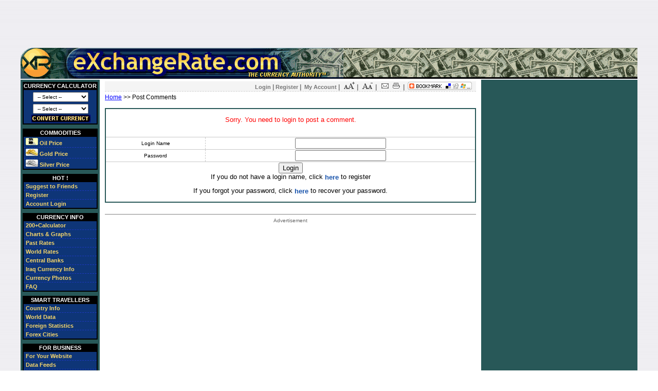

--- FILE ---
content_type: text/html; charset=UTF-8
request_url: http://www.exchangerate.com/Post_Comments.html?action=AddComment;display_page=view_currency_photo_50_Saudi_Arabian_Riyal_SAR_saudi_arabia.htm
body_size: 15954
content:
<HTML>
<HEAD>
<TITLE>ExchangeRate.com - Post Comments</TITLE>
<META NAME="keywords" CONTENT="">
<META NAME="description" CONTENT="">
<LINK REL="stylesheet" TYPE="text/css" HREF="/styles/xrstyles.css">
<SCRIPT LANGUAGE="JavaScript" TYPE="text/javascript" SRC="/js/xrjs.js"></SCRIPT>
<script type="text/javascript">
  var _gaq = _gaq || [];
  _gaq.push(['_setAccount', 'UA-5758999-2']);
  _gaq.push(['_trackPageview']);

  (function() {
    var ga = document.createElement('script'); ga.type = 'text/javascript'; ga.async = true;
    ga.src = ('https:' == document.location.protocol ? 'https://ssl' : 'http://www') + '.google-analytics.com/ga.js';
    var s = document.getElementsByTagName('script')[0]; s.parentNode.insertBefore(ga, s);
  })();
</script>



	


	


</HEAD>
<BODY BGCOLOR="#FFFFFF" TEXT="#000000" LEFTMARGIN="1" TOPMARGIN="1" MARGINWIDTH="0" MARGINHEIGHT="1" BACKGROUND="/images/html_background.jpg" onResize="adjustWidths();" OnLoad="adjustWidths();">




<!-- START TOP HEADER -->
<TABLE NAME="HeaderTable" ID="HeaderTable" CELLPADDING="0" CELLSPACING="0" BORDER="0" WIDTH="976" ALIGN="CENTER">
    <TR><TD ALIGN="CENTER"><script type="text/javascript"><!--
google_ad_client = "pub-4135811908727858";
/* XRCOM -&gt; 720x90 Top */
google_ad_slot = "5899404798";
google_ad_width = 728;
google_ad_height = 90;
//-->
</script>
<script type="text/javascript"
src="//pagead2.googlesyndication.com/pagead/show_ads.js">
</script>
</TD></TR>
    <TR>
    <TD ALIGN="CENTER"><TABLE CELLPADDING="0" CELLSPACING="0" BORDER="0" WIDTH="100%" STYLE="margin-top:2px;">
        <TR>
        <TD ALIGN="LEFT"><IMG SRC="//s.exchangerate.net/images/xr_header2.png" WIDTH="628" HEIGHT="60" ALT="ExchangeRate.com Logo" /></TD>
        <FORM>
        <TD WIDTH="100%" BGCOLOR="#316363" BACKGROUND="//s.exchangerate.net/images/money_bg.png" VALIGN="BOTTOM" ALIGN="RIGHT"></TD>
        </FORM>
        </TR>
    </TABLE></TD>
    </TR>
</TABLE>

<!-- END TOP HEADER -->







<!-- START BODY TABLE -->
<TABLE NAME="BodyTable" ID="BodyTable" CELLPADDING="0" CELLSPACING="0" BORDER="0" WIDTH="976" ALIGN="CENTER" STYLE="margin-top:2px;">
<TR>






<!-- START LEFT COLUMN MENU CODE -->
<TD VALIGN="TOP" ALIGN="RIGHT" HEIGHT="100%" BGCOLOR="#285858"><TABLE CELLPADDING="3" CELLSPACING="1" BORDER="0" WIDTH="100%">
	<TR><TD VALIGN="TOP" CLASS="nav_menu"><TABLE>
		<FORM ACTION="/quick_calculator.html" METHOD="GET">
		<TR><TH><NOBR>CURRENCY CALCULATOR</NOBR></TH></TR>
		<TR><TD>
		<CENTER><!--ELSE-->
            <SELECT NAME="calc_short_from_iso" ID="calc_short_from_iso">
            <OPTION>-- Select --</OPTION>
<OPTION VALUE="15-AUD"  > Australia - AUD</OPTION>
<OPTION VALUE="277-EUR"  > Austria - EUR</OPTION>
<OPTION VALUE="281-EUR"  > Belgium - EUR</OPTION>
<OPTION VALUE="34-BRL"  > Brazil - BRL</OPTION>
<OPTION VALUE="43-CAD"  > Canada - CAD</OPTION>
<OPTION VALUE="64-DKK"  > Denmark - DKK</OPTION>
<OPTION VALUE="266-EUR"  > E.U. - EUR</OPTION>
<OPTION VALUE="283-EUR"  > Finland - EUR</OPTION>
<OPTION VALUE="284-EUR"  > France - EUR</OPTION>
<OPTION VALUE="287-EUR"  > Germany - EUR</OPTION>
<OPTION VALUE="109-INR"  > India - INR</OPTION>
<OPTION VALUE="290-EUR"  > Ireland - EUR</OPTION>
<OPTION VALUE="115-ILS"  > Israel - ILS</OPTION>
<OPTION VALUE="291-EUR"  > Italy - EUR</OPTION>
<OPTION VALUE="118-JPY"  > Japan - JPY</OPTION>
<OPTION VALUE="150-MXN"  > Mexico - MXN</OPTION>
<OPTION VALUE="299-EUR"  > Netherlands - EUR</OPTION>
<OPTION VALUE="168-NZD"  > New Zealand - NZD</OPTION>
<OPTION VALUE="175-NOK"  > Norway - NOK</OPTION>
<OPTION VALUE="192-RUB"  > Russia - RUB</OPTION>
<OPTION VALUE="212-ZAR"  > S. Africa - ZAR</OPTION>
<OPTION VALUE="124-KRW"  > S. Korea - KRW</OPTION>
<OPTION VALUE="207-SGD"  > Singapore - SGD</OPTION>
<OPTION VALUE="306-EUR"  > Spain - EUR</OPTION>
<OPTION VALUE="219-SEK"  > Sweden - SEK</OPTION>
<OPTION VALUE="220-CHF"  > Switzerland - CHF</OPTION>
<OPTION VALUE="222-TWD"  > Taiwan - TWD</OPTION>
<OPTION VALUE="238-GBP"  > U.K. - GBP</OPTION>
<OPTION VALUE="239-USD"  > U.S.A. - USD</OPTION>


            </SELECT>
            <BR><SELECT NAME="calc_short_to_iso" ID="calc_short_to_iso">
            <OPTION>-- Select --</OPTION>
<OPTION VALUE="15-AUD"  > Australia - AUD</OPTION>
<OPTION VALUE="277-EUR"  > Austria - EUR</OPTION>
<OPTION VALUE="281-EUR"  > Belgium - EUR</OPTION>
<OPTION VALUE="34-BRL"  > Brazil - BRL</OPTION>
<OPTION VALUE="43-CAD"  > Canada - CAD</OPTION>
<OPTION VALUE="64-DKK"  > Denmark - DKK</OPTION>
<OPTION VALUE="266-EUR"  > E.U. - EUR</OPTION>
<OPTION VALUE="283-EUR"  > Finland - EUR</OPTION>
<OPTION VALUE="284-EUR"  > France - EUR</OPTION>
<OPTION VALUE="287-EUR"  > Germany - EUR</OPTION>
<OPTION VALUE="109-INR"  > India - INR</OPTION>
<OPTION VALUE="290-EUR"  > Ireland - EUR</OPTION>
<OPTION VALUE="115-ILS"  > Israel - ILS</OPTION>
<OPTION VALUE="291-EUR"  > Italy - EUR</OPTION>
<OPTION VALUE="118-JPY"  > Japan - JPY</OPTION>
<OPTION VALUE="150-MXN"  > Mexico - MXN</OPTION>
<OPTION VALUE="299-EUR"  > Netherlands - EUR</OPTION>
<OPTION VALUE="168-NZD"  > New Zealand - NZD</OPTION>
<OPTION VALUE="175-NOK"  > Norway - NOK</OPTION>
<OPTION VALUE="192-RUB"  > Russia - RUB</OPTION>
<OPTION VALUE="212-ZAR"  > S. Africa - ZAR</OPTION>
<OPTION VALUE="124-KRW"  > S. Korea - KRW</OPTION>
<OPTION VALUE="207-SGD"  > Singapore - SGD</OPTION>
<OPTION VALUE="306-EUR"  > Spain - EUR</OPTION>
<OPTION VALUE="219-SEK"  > Sweden - SEK</OPTION>
<OPTION VALUE="220-CHF"  > Switzerland - CHF</OPTION>
<OPTION VALUE="222-TWD"  > Taiwan - TWD</OPTION>
<OPTION VALUE="238-GBP"  > U.K. - GBP</OPTION>
<OPTION VALUE="239-USD"  > U.S.A. - USD</OPTION>


            </SELECT>
            <!-- $from_iso : 239-->
            <BR>
		<INPUT BORDER="0" CLASS="quickcalc" TYPE="BUTTON" onClick="submit_short_converter_form();" NAME="XR-QuickConverter" VALUE="Convert">
		</CENTER>
		</TD></TR>
		</TABLE></TD></FORM>
		</TR>
	<TR><TD VALIGN="TOP" CLASS="nav_menu"><TABLE>
		<TR><TH><NOBR>COMMODITIES</NOBR></TH></TR>
		<TR><TD><NOBR><A HREF="http://www.xroilprice.com/" TARGET="_new" ><img valign="ABSMIDDLE" src="//s.exchangerate.net/images/xroil_24x14.gif" border="0" height="14" width="24">&nbsp;Oil Price</A></NOBR></TD></TR>
		<TR><TD><NOBR><A HREF="http://www.xrgoldrate.com" TARGET="_new" ><img valign="ABSMIDDLE" src="//s.exchangerate.net/images/xrgold_24x14.gif" border="0" height="14" width="24">&nbsp;Gold Price</A></NOBR></TD></TR>
		<TR><TD><NOBR><A HREF="http://www.xrsilverprice.com" TARGET="_new" ><img valign="ABSMIDDLE" src="//s.exchangerate.net/images/xrsilver_24x14.gif" border="0" height="14" width="24">&nbsp;Silver Price</A></NOBR></TD></TR>
	</TABLE></TD></TR>
	<TR><TD VALIGN="TOP" CLASS="nav_menu"><TABLE>
		<TR><TH><NOBR>HOT !</NOBR></TH></TR>
		<TR><TD><NOBR><A HREF="/tell_a_friend.html">Suggest to Friends</A></NOBR></TD></TR>
		<TR><TD><NOBR><A HREF="/register-as-a-new-xr-user.html">Register</A></NOBR></TD></TR>
		<TR><TD><NOBR><A HREF="/login.html">Account Login</A></NOBR></TD></TR>
	</TABLE></TD></TR>
	<TR><TD VALIGN="TOP" CLASS="nav_menu"><TABLE>
		<TR><TH><NOBR>CURRENCY INFO</NOBR></TH></TR>
		<TR><TD><NOBR><A HREF="/currency-converter/">200+Calculator</A></NOBR></TD></TR>
		<TR><TD><NOBR><A HREF="/currency-charts-world/">Charts & Graphs</A></NOBR></TD></TR>
		<TR><TD><NOBR><A HREF="/past_rates_entry.html">Past Rates</A></NOBR></TD></TR>
		<TR><TD><NOBR><A HREF="/indication_rates.html">World Rates</A></NOBR></TD></TR>
		<TR><TD><NOBR><A HREF="/Central_Banks.html">Central Banks</A></NOBR></TD></TR>
		<TR><TD><NOBR><A HREF="/iraq_currency_exchange.html">Iraq Currency Info</A></NOBR></TD></TR>
		<TR><TD><NOBR><A HREF="/currency_photos.html">Currency Photos</A></NOBR></TD></TR>
		<TR><TD><NOBR><A HREF="/faq.html">FAQ</A></NOBR></TD></TR>
	</TABLE></TD></TR>
	<TR><TD VALIGN="TOP" CLASS="nav_menu"><TABLE>
		<TR><TH><NOBR>SMART TRAVELLERS</NOBR></TH></TR>
		<TR><TD><NOBR><A HREF="/country-information">Country Info</A></NOBR></TD></TR>
		<TR><TD><NOBR><A HREF="/statistics-data/question-topics.html">World Data</A></NOBR></TD></TR>
		<TR><TD><NOBR><A HREF="/statistics-data/answer-topics.html">Foreign Statistics</A></NOBR></TD></TR>
		<TR><TD><NOBR><A HREF="/currency-exchange-rate-cities/">Forex Cities</A></NOBR></TD></TR>
	</TABLE></TD></TR>
	<TR><TD VALIGN="TOP" CLASS="nav_menu"><TABLE>
		<TR><TH><NOBR>FOR BUSINESS</NOBR></TH></TR>
		<TR><TD><NOBR><A HREF="/for_your_website.html">For Your Website</A></NOBR></TD></TR>
		<TR><TD><NOBR><A HREF="/Data-Feeds">Data Feeds</A></NOBR></TD></TR>
		<TR><TD><NOBR><A HREF="/contact_us.html">Contact Us</A></NOBR></TD></TR>
		<TR><TD><NOBR><A HREF="/privacy_security.html">Privacy Policy</A></NOBR></TD></TR>
	</TABLE></TD></TR>
	<TR><TD VALIGN="TOP" CLASS="nav_menu"><TABLE>
		<TR><TH><NOBR>FUN STUFF</NOBR></TH></TR>
		<!-- <TR><TD><NOBR><A HREF="/quiz.html">Quiz Challenge</A></NOBR></TD></TR> -->
		<!-- <TR><TD><NOBR><A HREF="/quiz_score_board.html">Quiz Scoreboard</A></NOBR></TD></TR> -->
		<TR><TD><NOBR><A HREF="/us_currency_fun_facts.html">Fun Facts</A></NOBR></TD></TR>
		<TR><TD><NOBR><A HREF="/us_currency_milestones.html">Currency Milestones</A></NOBR></TD></TR>
	</TABLE></TD></TR>

<TR><TD ALIGN="CENTER" VALIGN="TOP">
</TD></TR>

</TABLE>
</TD>
<!-- END LEFT COLUMN MENU CODE -->








<!-- START BODY COLUMN CODE -->
<TD VALIGN="TOP" CLASS="body_text" WIDTH="100%" HEIGHT="100%" BGCOLOR="#FFFFFF"><TABLE VALIGN="TOP" HEIGHT="100%" WIDTH="100%">

	<!-- START SOCIAL CRUMBS -->
	<TR><TD ALIGN="RIGHT">
<TABLE STYLE="border-collapse:collapse;border-bottom:dashed 1px #D1D1D1;" ALIGN="RIGHT" WIDTH="100%" BGCOLOR="#F4F4F4">
<TR>
	<TD ALIGN="LEFT" CLASS="topmenu"><NOBR></NOBR></TD>
	<TD ALIGN="RIGHT" CLASS="topmenu"><NOBR>
		<A  HREF="/login.html">Login</A>&#160;|&#160;<A  HREF="/register-as-a-new-xr-user.html">Register</A>&#160;|&#160;
		<A  HREF="/My_Account_Info.html">My Account</A>&#160;|&#160;
		<A  HREF="JavaScript:zoomIn();"><IMG SRC="//s.exchangerate.net/images/font_plus.gif" width="24" height="16" border='0' STYLE="vertical-align:text-bottom;" /></A>&#160;|&#160;
		<A  HREF="JavaScript:zoomOut();"><IMG SRC="//s.exchangerate.net/images/font_minus.gif" width="24" height="16" border='0' STYLE="vertical-align:text-bottom;" /></A>&#160;|&#160;
		<A  HREF="#" OnMouseOver="window.status='#';return true;"><IMG SRC="//s.exchangerate.net/images/email_print.gif" width="42" height="16" border='0' STYLE="vertical-align:text-bottom;" USEMAP="#XR_Print_Email" /></A>&#160;|&#160;
		<MAP NAME="XR_Print_Email">
			<AREA SHAPE="RECT" HREF="/tell_a_friend.html" COORDS="0,0,20,15" ALT="Suggest XR to your friends">
			<AREA SHAPE="RECT" HREF="JavaScript:window.print();" COORDS="21,0,41,15" ALT="Print this page">
		</MAP>
		<A  HREF="JavaScript:CreateBookmarkLink();"><IMG SRC="//s.exchangerate.net/images/addthis.gif" width="125" height="16" border='0' STYLE="vertical-align:text-bottom;" /></A>
	</NOBR></TD>
</TR>
</TABLE></TD>
</TR>

	<!-- END SOCIAL CRUMBS -->

	<TR>
	<TD VALIGN="TOP" BGCOLOR="#FFFFFF" HEIGHT="100%">

	<!-- START BREAD CRUMBS -->
	<A HREF="/">Home</A> &gt;&gt; Post Comments
	<!-- END BREAD CRUMBS -->

	


<BR CLEAR="ALL">
<BR>

<FORM action="/Login" METHOD="POST"  >


<TABLE CLASS="table_text_small">
<INPUT TYPE="hidden" NAME='referer_page' value="/Post_Comments.html?action=AddComment;display_page=view_currency_photo_50_Saudi_Arabian_Riyal_SAR_saudi_arabia.htm">
<TR>
	<TD COLSPAN="2">&nbsp;<BR>
                    <FONT COLOR='red' SIZE="2">
                        Sorry. You need to login to post a comment.
                    </FONT><BR><BR>
                    <BR>
                    </TD>
</TR>
<TR>
	<TD>Login Name</TD><TD><INPUT NAME="login_name" TYPE="text"></TD>
</TR>
<TR>
	<TD>Password</TD><TD><INPUT NAME="login_password" ID="login_password" TYPE="password"></TD>
</TR>
<TR>
	<TD COLSPAN="2"><INPUT TYPE="Submit" NAME="SAVE" VALUE="Login"  ><BR>
	<FONT SIZE="2">If you do not have a login name, click <A href='/register-as-a-new-xr-user.html'><FONT SIZE="2">here</FONT></a> to register</FONT><BR><BR>
	<FONT SIZE="2">
	If you forgot your password, click <A href='password_recovery.html'><FONT SIZE="2">here</FONT></a> to recover your password. <BR>
	</FONT><BR>
	</TD>
</TR>

</TABLE>
</FORM>
<!-- END BODY CONTENT -->












	</TD>
	</TR>
	<TR><TD>
		<CENTER>
		<HR NOSHADE="noshade" SIZE="1"><FONT SIZE="-2" COLOR="#666666" FACE="Arial">Advertisement</FONT>
		<BR>
		<script type="text/javascript"><!--
google_ad_client = "pub-4135811908727858";
/* XRCOM -&gt; 336x280 Middle */
google_ad_slot = "3013210144";
google_ad_width = 336;
google_ad_height = 280;
//-->
</script>
<script type="text/javascript"
src="//pagead2.googlesyndication.com/pagead/show_ads.js">
</script></CENTER>
	</TD></TR>
</TABLE></TD>
<!-- END BODY COLUMN CODE -->








<!-- START RIGHT COLUMN MENU CODE-->
<TD VALIGN="TOP" ALIGN="RIGHT" HEIGHT="100%" BGCOLOR="#285858"><TABLE CELLPADDING="1" CELLSPACING="1" BORDER="0" WIDTH="100%" ALIGN="CENTER">
<TR><TD VALIGN="TOP" ALIGN="CENTER"><DIV STYLE='width:300px'><IMG ALIGN="center" SRC="//s.exchangerate.net/images/spacer.gif" WIDTH="100px" HEIGHT="3px"><script type="text/javascript"><!--
google_ad_client = "pub-4135811908727858";
/* XRCOM -&gt; 300x250 Right */
google_ad_slot = "9844301799";
google_ad_width = 300;
google_ad_height = 250;
//-->
</script>
<script type="text/javascript"
src="//pagead2.googlesyndication.com/pagead/show_ads.js">
</script><IMG ALIGN="center" SRC="//s.exchangerate.net/images/spacer.gif" WIDTH="100px" HEIGHT="3px"><script id="mNCC" language="javascript">  medianet_width='300';  medianet_height= '250';  medianet_crid='968481754';  </script><script id="mNSC" src="//contextual.media.net/nmedianet.js?cid=8CU27Y5M0" language="javascript"></script> 
<IMG ALIGN="center" SRC="//s.exchangerate.net/images/spacer.gif" WIDTH="100px" HEIGHT="3px"><script type="text/javascript"><!--
e9 = new Object();
e9.size = "300x250,300x600";
//--></script>
<script type="text/javascript" src="//tags.expo9.exponential.com/tags/ExchangeRatecom/ROS/tags.js"></script>
<IMG ALIGN="center" SRC="//s.exchangerate.net/images/spacer.gif" WIDTH="100px" HEIGHT="3px"></DIV></TD></TR>
</TABLE>
</TD>
<!-- END RIGHT COLUMN MENU CODE -->








</TR>
</TABLE>
<!-- END BODY TABLE -->








<!-- START FOOTER -->
<TABLE NAME="FooterTable" ID="FooterTable" CELLPADDING="3" CELLSPACING="3" BORDER="0" WIDTH="976" ALIGN="CENTER">
<TR><TD ALIGN="CENTER" VALIGN="ABSMIDDLE">
		<SCRIPT TYPE="text/javascript"><!--
e9 = new Object();
e9.size = "728x90,468x60";
//--></SCRIPT>
<SCRIPT TYPE="text/javascript" SRC="//tags.expo9.exponential.com/tags/ExchangeRatecom/ROS/tags.js"></SCRIPT>

</TD></TR>
<TR><TD STYLE="text-align: justify;">
	<FONT Face="arial" size="-2" color="#404040">
		Content, information, data, material, services, or products comprising this web-site may not be published, broadcast, rewritten or redistributed without written permission from ExchangeRate.com Inc.. The information supplied by this web-site is believed to be accurate, but ExchangeRate.com Inc. does not warrant or guarantee such accuracy. Users are always advised to verify information with their financial and accounting advisors or with the appropriate government agencies before relying on any such information. Information contained in this web-site is intended for your personal, non-commercial use. All other uses are expressly unauthorized and prohibited to the maximum extent allowed by law.
	</FONT>
</TD></TR>
</TABLE>
<FONT Face=arial size=-2 color=#404040>
<CENTER>Copyright &copy; <A HREF="http://ExchangeRate.com" TARGET="_new">ExchangeRate.com Inc.</A> 1998 - 2020</CENTER>
</FONT>


<P>
<!-- END FOOTER -->

</BODY>
</HTML>


--- FILE ---
content_type: text/html; charset=utf-8
request_url: https://www.google.com/recaptcha/api2/aframe
body_size: 268
content:
<!DOCTYPE HTML><html><head><meta http-equiv="content-type" content="text/html; charset=UTF-8"></head><body><script nonce="5d16lR_kWlUEqzimCFeGjg">/** Anti-fraud and anti-abuse applications only. See google.com/recaptcha */ try{var clients={'sodar':'https://pagead2.googlesyndication.com/pagead/sodar?'};window.addEventListener("message",function(a){try{if(a.source===window.parent){var b=JSON.parse(a.data);var c=clients[b['id']];if(c){var d=document.createElement('img');d.src=c+b['params']+'&rc='+(localStorage.getItem("rc::a")?sessionStorage.getItem("rc::b"):"");window.document.body.appendChild(d);sessionStorage.setItem("rc::e",parseInt(sessionStorage.getItem("rc::e")||0)+1);localStorage.setItem("rc::h",'1768829908074');}}}catch(b){}});window.parent.postMessage("_grecaptcha_ready", "*");}catch(b){}</script></body></html>

--- FILE ---
content_type: text/css
request_url: http://www.exchangerate.com/styles/xrstyles.css
body_size: 10534
content:
.footer_nav{font-family:Arial, Helvetica, sans-serif;font-size:12px;font-weight:bold;color:#000000;text-decoration:none}
.footer_nav a{font-family:Arial, Helvetica, sans-serif;font-size:12px;font-weight:bold;color:#0000FF;}
.footer_nav a:visited{font-family:Arial, Helvetica, sans-serif;font-size:12px;font-weight:bold;color:#0000FF;}
.footer_nav a:hover{font-family:Arial, Helvetica, sans-serif;font-size:12px;font-weight:bold;color:#FF0000;text-decoration:none}
.search_header{font-family:Arial, Helvetica, sans-serif;font-size:10px;font-weight:bold;margin-top:4px;margin-bottom:4px;margin-left:4px;margin-right:2px;padding:1px;border:solid 1px #002828;background-color:#FCDB6D;}
.search_submit{font-family:Arial, Helvetica, sans-serif;font-size:10px;font-weight:normal;margin-bottom:3px;margin-right:3px;padding:0px;border:solid 1px #002828;}
.search_submit2{font-family:Arial, Helvetica, sans-serif;font-size:10px;font-weight:bold;color:#002828;border-width:1px 1px 1px 1px;margin-bottom:4px;margin-right:4px;margin-top:4px;margin-left:0px;padding:0px;}
.nav_menu table{border-collapse:collapse;border-top:solid #000000 2px;border-bottom:solid #000000 2px;border-right:solid #000000 2px;border-left:solid #000000 2px;width:100%;padding-right:0px;padding-left:0px;margin-left:0px;margin-right:0px;margin-top:0px;margin-bottom:1px;}
.nav_menu th{font-family:Verdana, Helvetica, Arial, sans-serif;font-size:11px;font-weight:bold;color:#FFFFFF;text-decoration:none;text-align:center;background-color:#000000;padding:0px 0px 2px 0px;margin:0px 0px 0px 0px;}
.nav_menu td{background-color:#0E3577;border-bottom:dashed #1D38BF 1px;font-family:Verdana, Helvetica, Arial, sans-serif;font-size:11px;font-weight:bold;color:#FFFFFF;text-decoration:none;text-align:left;padding:2px 2px 2px 4px;}
.nav_menu a{font-family:Verdana, Helvetica, Arial, sans-serif;font-size:11px;font-weight:bold;color:#F7D66B;text-decoration:none;text-align:left;}
.nav_menu a:visited{font-family:Verdana, Helvetica, Arial, sans-serif;font-size:11px;font-weight:bold;color:#F7D66B;text-decoration:none;text-align:left;}
.nav_menu a:hover{font-family:Verdana, Helvetica, Arial, sans-serif;font-size:11px;font-weight:bold;color:#F5A135;text-decoration:underline;text-align:left;}
.nav_menu select{font-family:Verdana, Helvetica, Arial, sans-serif;font-size:10px;padding:2px 3px 2px 4px;width:80%;margin:2px;}
.body_text table{height:auto;width:100%;margin-left:0px;margin-right:0px;margin-top:0px;margin-bottom:0px;}
.body_text td{height:100%;font-family:Arial, Helvetica, sans-serif;font-size:12px;padding-left:8px;padding-right:8px;padding-top:1px;padding-bottom:1px;}
.body_text p{font-family:Arial, Helvetica, sans-serif;font-size:12px;font-weight:normal;color:#000000;text-decoration:none;text-align:justify;}
.body_text a{font-family:Arial, Helvetica, sans-serif;font-size:12px;font-weight:normal;color:#0000FF;text-align:justify;}
.body_text a:visited{font-family:Arial, Helvetica, sans-serif;font-size:12px;font-weight:normal;color:#0000FF;}
.body_text a:hover{font-family:Arial, Helvetica, sans-serif;font-size:12px;font-weight:normal;color:#FF0000;text-decoration:none}
.body_text th{font-family:Arial, Helvetica, sans-serif;font-size:12px;font-weight:normal;color:#000000;text-decoration:none}
.table_text_small .ttsb{white-space:nowrap;line-height:130%;vertical-align:middle;text-align:center;border-bottom:solid 1px #C8C8C8;border-left:solid 2px #285858;border-right:solid 2px #285858;font-family:Arial, Helvetica, sans-serif;font-size:11px;font-weight:bold;color:#000000;}
.table_text_small{white-space:nowrap;border-collapse:collapse;border:solid 2px #285858;line-height:130%;font-family:Arial, Helvetica, sans-serif;font-size:10px;font-weight:normal;color:#000000;text-decoration:none;}
.table_text_small a{white-space:nowrap;line-height:130%;vertical-align:middle;font-family:Arial, Helvetica, sans-serif;font-size:10px;font-weight:bold;color:#1752AB;text-decoration:none;}
.table_text_small a:visited{white-space:nowrap;line-height:130%;vertical-align:middle;font-family:Arial, Helvetica, sans-serif;font-size:10px;font-weight:bold;color:#1752AB;text-decoration:none;}
.table_text_small a:hover{white-space:nowrap;line-height:130%;vertical-align:middle;font-family:Arial, Helvetica, sans-serif;font-size:10px;font-weight:bold;color:#FF0000;text-decoration:none;}
.table_text_small th{white-space:nowrap;padding-bottom:2px;line-height:130%;vertical-align:middle;border-right:solid 1px #686868;font-family:Helvetica, Arial, sans-serif;font-size:12px;font-weight:bold;color:#FFFFFF;}
.table_text_small th a{white-space:nowrap;padding-bottom:0px;line-height:130%;vertical-align:middle;font-family:Helvetica, Arial, sans-serif;font-size:12px;font-weight:bold;color:#FFFFFF;text-decoration:underline;}
.table_text_small th a:visited{white-space:nowrap;padding-bottom:0px;line-height:130%;vertical-align:middle;font-family:Helvetica, Arial, sans-serif;font-size:12px;font-weight:bold;color:#FFFFFF;text-decoration:underline;}
.table_text_small th a:hover{white-space:nowrap;padding-bottom:0px;line-height:130%;vertical-align:middle;font-family:Helvetica, Arial, sans-serif;font-size:12px;font-weight:bold;color:#F7D66B;text-decoration:underline;}
.table_text_small td{white-space:nowrap;line-height:130%;vertical-align:middle;text-align:center;border-bottom:solid 1px #C8C8C8;border-right:dashed 1px #C8C8C8;font-family:Arial, Helvetica, sans-serif;font-size:10px;font-weight:normal;color:#000000;}
.table_text_small_bolded{line-height:150%;font-family:Arial, Helvetica, sans-serif;font-size:12px;font-weight:bold;color:#000000;text-decoration:none}
.table_text_small_bolded a{line-height:150%;font-family:Arial, Helvetica, sans-serif;font-size:12px;font-weight:bold;color:#0000FF;}
.table_text_small_bolded a:visited{line-height:150%;font-family:Arial, Helvetica, sans-serif;font-size:12px;font-weight:bold;color:#0000FF;}
.table_text_small_bolded a:hover{line-height:150%;font-family:Arial, Helvetica, sans-serif;font-size:12px;font-weight:bold;color:#FF0000;text-decoration:none}
.topmenu{white-space:nowrap;color:#767676;font-size:11px;font-weight:bold;}
.topmenu a{white-space:nowrap;color:#767676;font-size:11px;font-weight:bold;text-decoration:none;}
.topmenu a:visited{white-space:nowrap;color:#767676;font-size:11px;font-weight:bold;text-decoration:none;}
.topmenu a:hover{white-space:nowrap;color:#767676;font-size:11px;font-weight:bold;text-decoration:none;}
.topmenu img{align:bottom}
.rates_table table{height:auto;margin-left:0px;margin-right:0px;margin-top:0px;margin-bottom:0px;}
.rates_table td{height:100%;font-family:Arial, Helvetica, sans-serif;font-size:12px;padding-left:1px;padding-right:1px;padding-top:1px;padding-bottom:1px;margin-left:5px;}
.add_comments{border-collapse:collapse;border:solid 2px #285858;line-height:130%;font-family:Arial, Helvetica, sans-serif;font-size:10px;font-weight:normal;color:#000000;}
.add_comments th{padding-bottom:2px;line-height:130%;vertical-align:middle;border-right:solid 1px #686868;font-family:Helvetica, Arial, sans-serif;font-size:12px;color:#FFFFFF;}
.add_comments td{line-height:130%;vertical-align:middle;border-bottom:solid 1px #C8C8C8;border-right:dashed 1px #C8C8C8;font-family:Arial, Helvetica, sans-serif;font-size:10px;color:#000000;}
td.ccl{font-family:Helvetica, Verdana, Arial, sans-serif;font-size:14px;font-weight:bold;color:#316563;text-decoration:none;vertical-align:middle;text-align:center;width:160px;line-height:150%;}
td.ccl a{font-family:Helvetica, Verdana, Arial, sans-serif;font-size:14px;font-weight:bold;color:#000000;text-decoration:none;}
td.ccl a:visited{font-family:Helvetica, Verdana, Arial, sans-serif;font-size:14px;font-weight:bold;color:#000000;text-decoration:none;}
td.ccl a:hover{font-family:Helvetica, Verdana, Arial, sans-serif;font-size:14px;font-weight:bold;color:blue;text-decoration:none;}
td.clt{font-family:Arial, Helvetica, Verdana;font-size:24px;font-weight:bold;color:#000000;vertical-align:middle;text-align:center;width:60px;}
td.cct{font-family:Helvetica, Verdana, Arial, sans-serif;font-size:14px;font-weight:bold;color:#000000;text-decoration:none;vertical-align:middle;text-align:right;}
td.cci{font-family:Helvetica, Verdana, Arial, sans-serif;font-size:14px;font-weight:bold;color:#000000;text-decoration:none;vertical-align:middle;text-align:left;}
td.csll{background:#F5F5F5;font-family:Helvetica, Verdana, Arial, sans-serif;font-size:12px;font-weight:bold;color:#000000;text-decoration:none;vertical-align:middle;width:100%;border:none 0;border-bottom:1px dashed #000;}
td.csll a{font-family:Helvetica, Verdana, Arial, sans-serif;font-size:12px;font-weight:bold;color:blue;text-decoration:underline;}
td.csll a:visited{font-family:Helvetica, Verdana, Arial, sans-serif;font-size:12px;font-weight:bold;color:blue;text-decoration:underline;}
td.csll a:hover{font-family:Helvetica, Verdana, Arial, sans-serif;font-size:12px;font-weight:bold;color:red;text-decoration:underline;}
td.cslr{background:#F5F5F5;vertical-align:middle;border:none 0;border-bottom:1px dashed #000;}
td.cslin{background:#F5F5F5;font-family:Helvetica, Verdana, Arial, sans-serif;font-size:11px;font-weight:bold;color:#000000;text-decoration:none;vertical-align:middle;border:none 0;line-height:180%;list-style:none;}
td.cslin a{font-family:Helvetica, Verdana, Arial, sans-serif;font-size:11px;font-weight:bold;color:blue;text-decoration:underline;}
td.cslin a:visited{font-family:Helvetica, Verdana, Arial, sans-serif;font-size:11px;font-weight:bold;color:blue;text-decoration:underline;}
td.cslin a:hover{font-family:Helvetica, Verdana, Arial, sans-serif;font-size:11px;font-weight:bold;color:red;text-decoration:underline;}
td.cslin li{background-repeat:no-repeat;background-position:0;padding:0.0em 0.0em 0.0em 2.5em;margin:0px 0px 0px 0px;}
.threadlevel1 {margin-left:10px; margin-right:10px}
.threadlevel2 {margin-left:30px; margin-right:10px}
.threadlevel3 {margin-left:50px; margin-right:10px}
.threadlevel4 {margin-left:70px; margin-right:10px}
.threadlevel5, .threadlevel6, .threadlevel7,.threadlevel8, .threadlevel9, .threadlevel10{margin-left:90px; margin-right:10px}
.commInf {display:inline}
.comment br {font-size:6px}
.comment_id {color:#002828;}
.main_box {border:1px solid black; background-color:#f0f0f0; padding:8px; margin-top:8px; margin-bottom:8px;-moz-border-radius: .8em}
.quickcalc {border: 1px;width: 117px;height: 15px;background : url(/images/Currency_Calculator.jpg) no-repeat;font-size: 0px;padding-top: 4px;padding-bottom: 4px;}


--- FILE ---
content_type: application/javascript
request_url: http://www.exchangerate.com/js/xrjs.js
body_size: 9143
content:

function adjustWidths()
    {
    screenW = document.body.clientWidth;

    myHeaderTable       = document.getElementById("HeaderTable");
    myBodyTable     = document.getElementById("BodyTable");
    myFooterTable       = document.getElementById("FooterTable");

    if (screenW > 1279)
        {
        myHeaderTable.style.width   = 1200;
        myBodyTable.style.width     = 1200;
        myFooterTable.style.width   = 1200;
        }
    else
        {
        if (screenW < 1024)
            {
            myHeaderTable.style.width   = 976;
            myBodyTable.style.width     = 976;
            myFooterTable.style.width   = 976;
            }
        else
            {
            myHeaderTable.style.width   = 976;
            myBodyTable.style.width     = 976;
            myFooterTable.style.width   = 976;
            }
        }
    }

//  Add current date
function adddate(id) {
    var date  = new Date();
    if ((date.getMonth()) < 9) {
    var calmonth = '0'+ (date.getMonth()+1);
    }
    else {
    var calmonth = (date.getMonth()+1);
    }
    if (date.getDate() < 10) {
    var caldate = '0'+date.getDate();
    }
    else  {
    var caldate = date.getDate();
    }
    var today = calmonth+'-'+caldate+'-'+date.getFullYear();
    document.getElementById(id).value=today+"\n";
}


// Add Date Range

function putDateRange(range,from_id,to_id){


    var myDate = new Date();
    
    if( range == 30 ){
        myDate.setDate(myDate.getDate() - 30);
    }
    else if( range == 45 ){
        myDate.setDate(myDate.getDate() - 45);
    }
    else if( range == 90 ){
        myDate.setMonth(myDate.getMonth() - 3);
    }
    else if( range == 180 ){
        myDate.setMonth(myDate.getMonth() - 6);
    }
    else if( range == 270 ){
        myDate.setMonth(myDate.getMonth() - 9);
    }
    else if( range == 365 ){
        myDate.setMonth(myDate.getMonth() - 12);
    }
    
    
    if ((myDate.getMonth() ) < 9) {
        var calmonth = '0'+ (myDate.getMonth()+1);
    }
    else {
        var calmonth = (myDate.getMonth()+1);
    }
    
    if (myDate.getDate() < 10) {
        var caldate = '0'+myDate.getDate();
    }
    else  {
        var caldate = myDate.getDate();
    }
    
    var from_date = calmonth+'-'+caldate+'-'+myDate.getFullYear();
    document.getElementById(from_id).value=from_date+"\n";
    
    adddate(to_id);
}

// Nav menu above breadcrumb starts

    function CreateBookmarkLink() {

     var title = document.title;
     var url   = window.location.href;

    if (window.sidebar) { // Mozilla Firefox Bookmark
        window.sidebar.addPanel(title, url,"");
    } else if( window.external ) { // IE Favorite
        window.external.AddFavorite( url, title);
    }
    else if(window.opera && window.print) { // Opera Hotlist
        alert("Sorry! Your browser doesn't support function. Use the bookmark option in your browser instead.");
        return true;
    }
 }


var min=8;

var max=18;

function zoomIn() {
   var p = document.getElementsByTagName('p');
   for(i=0;i < p.length;i++) {
      if(p[i].style.fontSize) {
         var s = parseInt(p[i].style.fontSize.replace("px",""));
      } else {
         var s = 12;
      }
      if(s!=max) {
         s += 1;
      }
      p[i].style.fontSize = s+"px"
   }
   var p = document.getElementsByTagName('td');
   for(i=0;i < p.length;i++) {
      if(p[i].style.fontSize) {
         var s = parseInt(p[i].style.fontSize.replace("px",""));
      } else {
         var s = 12;
      }
      if(s!=max) {
         s += 1;
      }
      p[i].style.fontSize = s+"px"
   }
   var p = document.getElementsByTagName('a');
   for(i=0;i < p.length;i++) {
      if(p[i].style.fontSize) {
         var s = parseInt(p[i].style.fontSize.replace("px",""));
      } else {
         var s = 12;
      }
      if(s!=max) {
         s += 1;
      }
      p[i].style.fontSize = s+"px"
   }
}

function zoomOut() {
   var p = document.getElementsByTagName('p');
   for(i=0;i < p.length;i++) {
      if(p[i].style.fontSize) {
         var s = parseInt(p[i].style.fontSize.replace("px",""));
      } else {
         var s = 12;
      }
      if(s!=min) {
         s -= 1;
      }
      p[i].style.fontSize = s+"px"
   }
   var p = document.getElementsByTagName('td');
   for(i=0;i < p.length;i++) {
      if(p[i].style.fontSize) {
         var s = parseInt(p[i].style.fontSize.replace("px",""));
      } else {
         var s = 12;
      }
      if(s!=min) {
         s -= 1;
      }
      p[i].style.fontSize = s+"px"
   }
   var p = document.getElementsByTagName('a');
   for(i=0;i < p.length;i++) {
      if(p[i].style.fontSize) {
         var s = parseInt(p[i].style.fontSize.replace("px",""));
      } else {
         var s = 12;
      }
      if(s!=min) {
         s -= 1;
      }
      p[i].style.fontSize = s+"px"
   }
}

// Nav menu above breadcrumb ends


//XR Quiz Right Ad JS starts
function checkIfAnswersSelected(){
    var count = 6;
    var ansselected = "no";
    for( var i=1; i < 6; i++ ){
        if(document.getElementById("Option_"+i) && document.getElementById("Option_"+i).checked == true ){
            ansselected = "yes";
            break;
        }
    }
    if( ansselected == "yes" ){
        document.cookie="xrquiz=yes; path=/";;
        return true;
    }
    else{
        alert("You forgot to answer the question, please select an answer to continue");
        return false;
    }

}
//XR Quiz Right Ad JS ends

//XR Quiz Right Ad ( With exclusion Like Survey ) JS starts
function checkIfXRQuizAnswersSelected(){
    var count = 6;
    var ansselected = "no";
    
    //alert('checkIfXRQuizAnswersSelected');
    
    var myDate=new Date();
    //myDate.setTime(end_date);
    myDate.setDate(myDate.getDate()+180);
    
    for( var i=1; i < 6; i++ ){
        if(document.getElementById("Option_"+i) && document.getElementById("Option_"+i).checked == true ){
            ansselected = "yes";
            break;
        }
    }
    document.cookie="xrquiz=yes; path=/";;
    if( ansselected == "yes" ){
        var $cookie_name = 'quiz_cookie';
        var $i = 1;
        while (document.cookie.indexOf( $cookie_name+'=' ) > 0 ){
            $cookie_name = 'quiz_cookie'+$i;
            $i++;
        }
        document.cookie=$cookie_name+"="+document.getElementById('xr_quiz_session_id').value+"; expires="+myDate.toGMTString()+"; path=/";

        return true;
    }
    else{
        alert("You forgot to answer the question, please select an answer to continue");
        return false;
    }

}
//XR Quiz Right Ad ( With exclusion Like Survey ) JS ends



//XR Survey Right Ad JS starts
function checkIfSurveySelected( option_count, end_date ){
    
    
    var myDate=new Date();
    myDate.setTime(end_date);
    
    var ansselected = "no";
    for( var i=1; i < option_count; i++ ){
        if(document.getElementById("Survey_"+i) && document.getElementById("Survey_"+i).checked == true ){
            ansselected = "yes";
            break;
        }
    }
    if( ansselected == "yes" ){ 
        
        document.cookie="xrsurvey=yes; expires="+myDate.toGMTString()+"; path=/";
        
        var $cookie_name = 'survey_cookie';
        var $i = 1;
        while (document.cookie.indexOf( $cookie_name+'=' ) > 0  && getCookie($cookie_name) != document.getElementById('surveysessionid').value ){
            $cookie_name = 'survey_cookie'+$i;
            $i++;
        }
        if( getCookie($cookie_name) != document.getElementById('surveysessionid').value ){
            document.cookie=$cookie_name+"="+document.getElementById('surveysessionid').value+"; expires="+myDate.toGMTString()+"; path=/";
        }
        return true;
    }
    else{
        alert("You forgot to answer the question, please select an answer to continue");
        return false;
    }

}
//XR Survey Right Ad JS ends

// XR Quick Calculator

            function submit_short_converter_form()
            {
                var fromiso = document.getElementById('calc_short_from_iso');
                var toiso   = document.getElementById('calc_short_to_iso');

                var fromisoval = fromiso.value.split("-");
                var toisoval   = toiso.value.split("-");

                window.location =  "/currency-converter/"+fromisoval[1]+"/"+toisoval[1]+"/1.00/?XR-QuickConverter=convert&calc_short_from_iso="+fromisoval[0]+"&calc_short_to_iso="+toisoval[0];
                //myform.submit();
            }
// XR Quick Calculator

function addLoadEvent(func) {

//http://simonwillison.net/2004/May/26/addLoadEvent/

  var oldonload = window.onload;
  if (typeof window.onload != 'function') {
    window.onload = func;
  } else {
    window.onload = function() {
      if (oldonload) {
        oldonload();
      }
      func();
    }
  }
}


function getCookie(c_name)
{
if (document.cookie.length>0)
  {
  c_start=document.cookie.indexOf(c_name + "=");
  if (c_start!=-1)
    {
    c_start=c_start + c_name.length+1;
    c_end=document.cookie.indexOf(";",c_start);
    if (c_end==-1) c_end=document.cookie.length;
    return unescape(document.cookie.substring(c_start,c_end));
    }
  }
return "";
}
